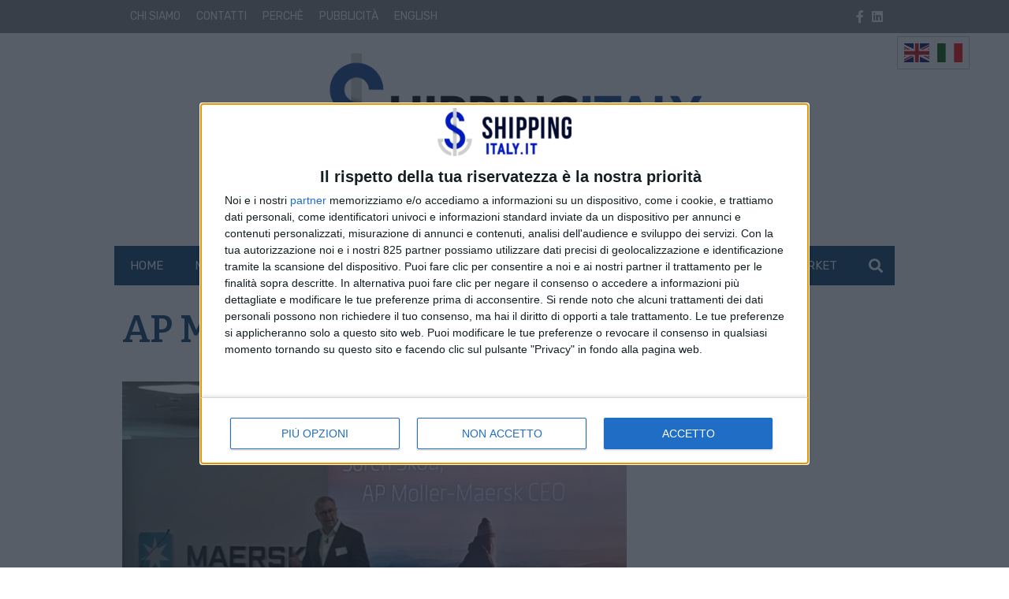

--- FILE ---
content_type: text/css
request_url: https://www.shippingitaly.it/wp-content/themes/edi3_child/assets/css/site/pagination/pagination.css?ver=1640189687
body_size: -37
content:
.pagination {
  font-size: 1.6rem;
  padding: 2rem 0;
}

.pagination .page-link {
  color: var(--blue-background-color);
}

.pagination .page-item.active .page-link {
  background-color: var(--blue-background-color);
}
